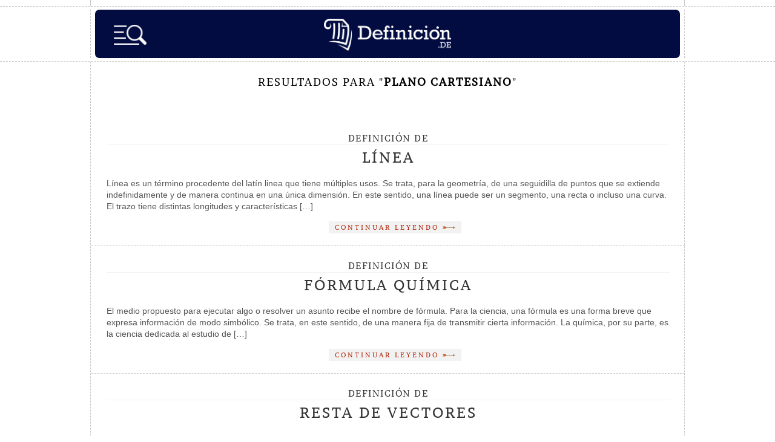

--- FILE ---
content_type: text/html; charset=UTF-8
request_url: https://definicion.de/page/2/?s=plano+cartesiano
body_size: 5197
content:
<!DOCTYPE html>
<html lang="es">
<head>
	<meta charset="UTF-8" />
    <title> plano cartesiano  Resultados de la búsqueda    | Página 2 - Definición.de</title>
<meta name="robots" content="noindex,follow">	
        	<link rel="profile" href="https://gmpg.org/xfn/11" />
	<link rel="shortcut icon" type="image/x-icon" href="https://definicion.de/wp-content/themes/definicion/images/favicon.ico">
    <link rel="apple-touch-icon" sizes="180x180" href="/favicon/apple-touch-icon.png">
    <link rel="icon" type="image/png" sizes="32x32" href="/favicon/favicon-32x32.png">
    <link rel="icon" type="image/png" sizes="16x16" href="/favicon/favicon-16x16.png">
    <link rel="mask-icon" href="/favicon/safari-pinned-tab.svg" color="#030C40">
    <meta name="msapplication-TileColor" content="#030C40">
    <meta name="theme-color" content="#030C40">

    <link rel="preconnect dns-prefetch" href="https://www.googletagmanager.com">
        <link rel="preconnect dns-prefetch" href="https://securepubads.g.doubleclick.net">
    <link rel="preconnect dns-prefetch" href="https://c.amazon-adsystem.com">
        <link rel="preload" href="https://definicion.de/wp-content/themes/definicion/Brawler.woff2" as="font" type="font/woff2" crossorigin="anonymous">
    <link rel="preload" href="https://definicion.de/wp-content/themes/definicion/stylenew49.css" as="style">
	<link rel="stylesheet" href="https://definicion.de/wp-content/themes/definicion/stylenew49.css" />
	<link rel="pingback" href="https://definicion.de/xmlrpc.php" />	
	<link rel="alternate" type="application/rss+xml" title="RSS 2.0" href="https://definicion.de/feed/" />
	            <meta property="fb:admins" content="804467439" />
<meta name="viewport" content="width=device-width, initial-scale=1">

<script async src="https://securepubads.g.doubleclick.net/tag/js/gpt.js"></script><script src="https://definicion.de/header-js-6.js"></script>

<!-- Google tag (gtag.js) -->
<script async src="https://www.googletagmanager.com/gtag/js?id=G-QQHJ53TZ9Q"></script>
<script>
  window.dataLayer = window.dataLayer || [];
  function gtag(){dataLayer.push(arguments);}
  gtag('js', new Date());

  gtag('config', 'G-QQHJ53TZ9Q');
</script>

   
      


</head>

<body>
	<div class="dashed-bottom" id="upheaderdash">
		<div class="container dashed-left-right">
			<div id="top"></div>
		</div>
	</div>
    
	<div class="dashed-bottom" id="stickyheader">
		<div class="container dashed-left-right">
			<header id="header">
                
                                    <span id="logo" class="left"><a title="Definición.de" href="https://definicion.de"><img width="210" height="53" alt="Definición.de" id="logo-head" src="https://definicion.de/logo.png" srcset="https://definicion.de/logo.png 220w, https://definicion.de/logo-retina.png 438w" sizes="(min-width: 1366px) 220px, (min-width: 1536px) 438px, 100vw" /></a></span>

                <img alt="Buscar" onclick="openSearch()" src="https://definicion.de/lupa-hamburger-nueva.png" id="imagen-lupa" />				<div class="clear">&nbsp;</div>
				
				
			</header>
            
		</div>
		<!--/container-->
	</div>
	<!--/dashed-bottom-->
    
                    
                                                
<style type="text/css">
.searchwp-live-search-results {
	box-sizing:border-box;
	-moz-box-sizing:border-box;
	background:#1c1c1c;
	-webkit-box-shadow:0 0 2px 0 rgba(30,30,30,0.4);
	box-shadow:0 0 2px 0 rgba(30,30,30,0.4);
	border-radius:3px;
	width:315px;
	min-height:175px;
	max-height:300px;
}
.searchwp-live-search-result p {
	font-size:1em;
	padding:1em;
	margin:0;
	border-bottom:1px solid #333;
}

.searchwp-live-search-result:last-of-type p {
	border-bottom:0;
}

.searchwp-live-search-result a {
	display:block;
	white-space:nowrap;
	/*overflow:hidden;*/
	/*text-overflow:ellipsis;*/
    
    color:#fff;
}

.searchwp-live-search-results {
						opacity:0;
						transition:opacity .25s ease-in-out;
						-moz-transition:opacity .25s ease-in-out;
						-webkit-transition:opacity .25s ease-in-out;
						height:0;
						overflow:hidden;
						z-index:9999;
						position:absolute;
						display:none;
					}

					.searchwp-live-search-results-showing {
						display:block;
						opacity:1;
						height:auto;
						overflow:auto;
					}

					.searchwp-live-search-no-results {
						padding:3em 2em 0;
						text-align:center;
    
                        font-size:1em;
                        color:#fff;
	
                        
					}
                    
                    .spinner {color:#fff !important}
</style>
	
	<div class="dashed-bottom">
		<div class="container dashed-left-right">
		<div id="wrap">
			<section id="content" class="archive">
				<div class="dashed-bottom-box-last" style="border-bottom:none">
					<div id="definiciones-referencias-box" class="box-grey"><h3 class="title">Resultados para "<strong>plano cartesiano</strong>"</h3>
                 </div></div>									<article class="ud-item">
					<div class="ud-item-content box-grey">
						<header>
							<h2 class="title-definicion"><a title="Definición de línea" href="https://definicion.de/linea/">Definición de <strong>línea</strong></strong></a></h2>
						</header>
						<p>Línea es un término procedente del latín linea que tiene múltiples usos. Se trata, para la geometría, de una seguidilla de puntos que se extiende indefinidamente y de manera continua en una única dimensión. En este sentido, una línea puede ser un segmento, una recta o incluso una curva. El trazo tiene distintas longitudes y características [&hellip;]</p>
					</div>
					<a href="https://definicion.de/linea/" class="button">continuar leyendo <span class="icon-arrow-right">&nbsp;</span></a>
				</article>
													<article class="ud-item">
					<div class="ud-item-content box-grey">
						<header>
							<h2 class="title-definicion"><a title="Definición de fórmula química" href="https://definicion.de/formula-quimica/">Definición de <strong>fórmula química</strong></strong></a></h2>
						</header>
						<p>El medio propuesto para ejecutar algo o resolver un asunto recibe el nombre de fórmula. Para la ciencia, una fórmula es una forma breve que expresa información de modo simbólico. Se trata, en este sentido, de una manera fija de transmitir cierta información. La química, por su parte, es la ciencia dedicada al estudio de [&hellip;]</p>
					</div>
					<a href="https://definicion.de/formula-quimica/" class="button">continuar leyendo <span class="icon-arrow-right">&nbsp;</span></a>
				</article>
													<article class="ud-item">
					<div class="ud-item-content box-grey">
						<header>
							<h2 class="title-definicion"><a title="Definición de resta de vectores" href="https://definicion.de/resta-de-vectores/">Definición de <strong>resta de vectores</strong></strong></a></h2>
						</header>
						<p>Vector es una noción que tiene varios usos. Puede tratarse del agente que se encarga de trasladar una cosa de un sitio a otro; de una proyección con intensidad y características que varían; de una magnitud que dispone de un punto de aplicación, un sentido y una dirección; o del organismo capaz de transmitir ciertas [&hellip;]</p>
					</div>
					<a href="https://definicion.de/resta-de-vectores/" class="button">continuar leyendo <span class="icon-arrow-right">&nbsp;</span></a>
				</article>
													<article class="ud-item">
					<div class="ud-item-content box-grey">
						<header>
							<h2 class="title-definicion"><a title="Definición de antiderivada" href="https://definicion.de/antiderivada/">Definición de <strong>antiderivada</strong></strong></a></h2>
						</header>
						<p>Una antiderivada es una función matemática que se obtiene del proceso opuesto a la derivación. Para comprender a qué se refiere la noción, por lo tanto, primero hay que tener en claro qué es una función en el terreno de las matemáticas y en qué consiste la derivación. Función y derivada Una función es una [&hellip;]</p>
					</div>
					<a href="https://definicion.de/antiderivada/" class="button">continuar leyendo <span class="icon-arrow-right">&nbsp;</span></a>
				</article>
													<article class="ud-item">
					<div class="ud-item-content box-grey">
						<header>
							<h2 class="title-definicion"><a title="Definición de función cuadrática" href="https://definicion.de/funcion-cuadratica/">Definición de <strong>función cuadrática</strong></strong></a></h2>
						</header>
						<p>Una función cuadrática es una función matemática que se puede expresar como una ecuación con la siguiente forma: f (x) = ax al cuadrado + bx + c. En este caso, a, b y c son los términos de la ecuación: números reales, con a siempre con valor diferente a 0. Debe tenerse en cuenta [&hellip;]</p>
					</div>
					<a href="https://definicion.de/funcion-cuadratica/" class="button">continuar leyendo <span class="icon-arrow-right">&nbsp;</span></a>
				</article>
													<article class="ud-item">
					<div class="ud-item-content box-grey">
						<header>
							<h2 class="title-definicion"><a title="Definición de función lineal" href="https://definicion.de/funcion-lineal/">Definición de <strong>función lineal</strong></strong></a></h2>
						</header>
						<p>La noción de función tiene diversos usos. En esta ocasión, nos vamos a centrar en la función matemática: la relación que se establece entre dos conjuntos, a través de la cual a cada elemento del primer conjunto se le asigna solo un elemento del segundo conjunto, o ninguno. Con esto en claro, podemos avanzar en [&hellip;]</p>
					</div>
					<a href="https://definicion.de/funcion-lineal/" class="button">continuar leyendo <span class="icon-arrow-right">&nbsp;</span></a>
				</article>
													<article class="ud-item">
					<div class="ud-item-content box-grey">
						<header>
							<h2 class="title-definicion"><a title="Definición de punto cardinal" href="https://definicion.de/punto-cardinal/">Definición de <strong>punto cardinal</strong></strong></a></h2>
						</header>
						<p>El concepto de punto puede entenderse de diversas maneras de acuerdo al contexto. Puede tratarse de un lugar, de una unidad de tanteo, de una marca con forma de círculo o de un signo ortográfico, por citar algunas posibilidades. Cardinal, por su parte, es un adjetivo que puede referirse a aquello que tiene una gran [&hellip;]</p>
					</div>
					<a href="https://definicion.de/punto-cardinal/" class="button">continuar leyendo <span class="icon-arrow-right">&nbsp;</span></a>
				</article>
													<article class="ud-item">
					<div class="ud-item-content box-grey">
						<header>
							<h2 class="title-definicion"><a title="Definición de polígono irregular" href="https://definicion.de/poligono-irregular/">Definición de <strong>polígono irregular</strong></strong></a></h2>
						</header>
						<p>Para poder entender el significado del término polígono irregular se hace necesario que, en primer lugar, procedamos a determinar el origen etimológico de las dos palabras que le dan forma: &#8211; Polígono deriva del griego y es fruto de la suma de dos componentes en dicha lengua: poli, que puede traducirse como «muchos», y gono, [&hellip;]</p>
					</div>
					<a href="https://definicion.de/poligono-irregular/" class="button">continuar leyendo <span class="icon-arrow-right">&nbsp;</span></a>
				</article>
				                
                <div class="clear"></div>
				<div id="pagination">
					<a href="https://definicion.de/?s=plano+cartesiano" >&larr; anterior</a>				</div>	
                
                
                <div class="dashed-bottom-box-last" style="border-bottom:none">
					<div id="definiciones-referencias-box" class="box-grey">
                <br />    
						<h3 class="title">Intenta otra b&uacute;squeda</h3>
                            <span style="font-size:15px;line-height:25px">

<form class="formu" style="background:#fefefe;margin:auto" action="https://definicion.de" method="get" role="search">
				<input type="text" class="buscador abajo" name="s" id="s" value="" required>
				<input type="submit" value="buscar" class="button-orange"/><span class="lupa">&nbsp;</span>
				</form>
                        </span><br /><br />
					</div>
				</div>
                				
				
				
			</section>

			
						
		</div>
		<!--/wrap-->
		</div>
		<!--/container-->
	</div>
	<!--/dashed-bottom-->


	
<div id="myOverlay" class="overlay">
  <span class="closebtn" onclick="closeSearch('search')" title="Cerrar">x</span>
  <div class="overlay-content">
  
    <form action="https://definicion.de" id="overlay-form" method="get" role="search">
      <input type="text" placeholder="Buscar..." name="s" id="s" value="" required />
        <input type="submit" value="" alt="Buscar" id="inputlupaimagen" width="35" height="35" style="background:url(https://definicion.de/lupa-2.png);background-size: contain;border:0;cursor:pointer" />
    </form>
    

        <ul class="temas-menu-hamburga">
  <li id="cs-naturales">
    <input type="checkbox" id="list-item-1">
    <label for="list-item-1" class="first">Ciencias Naturales <i class="arrow down"></i></label>
    <ul>
      <li><a href="https://definicion.de/categoria/anatomia/">Anatomía</a></li>
	<li><a href="https://definicion.de/categoria/astronomia/">Astronomía</a></li>
	<li><a href="https://definicion.de/categoria/biologia/">Biología</a></li>
	<li><a href="https://definicion.de/categoria/fauna/">Fauna</a></li>
	<li><a href="https://definicion.de/categoria/fisica/">Física</a></li>
	<li><a href="https://definicion.de/categoria/flora/">Flora</a></li>
	<li><a href="https://definicion.de/categoria/geologia/">Geología</a></li>
	<li><a href="https://definicion.de/categoria/matematicas/">Matemáticas</a></li>
	<li><a href="https://definicion.de/categoria/quimica/">Química</a></li>
    </ul>
  </li>
  <li id="cs-sociales">
    <input type="checkbox" id="list-item-2">
    <label for="list-item-2">Ciencias Sociales <i class="arrow down"></i></label>
    <ul>
      <li><a href="https://definicion.de/categoria/antropologia/">Antropología</a></li>
	<li><a href="https://definicion.de/categoria/derecho/">Derecho</a></li>
	<li><a href="https://definicion.de/categoria/educacion/">Educación</a></li>
	<li><a href="https://definicion.de/categoria/filosofia/">Filosofía</a></li>
	<li><a href="https://definicion.de/categoria/geografia/">Geografía</a></li>
	<li><a href="https://definicion.de/categoria/historia/">Historia</a></li>
	<li><a href="https://definicion.de/categoria/sociologia/">Sociología</a></li>
    </ul>
  </li>
  <li id="cultura">
    <input type="checkbox" id="list-item-3">
    <label for="list-item-3">Cultura <i class="arrow down"></i></label>
    <ul>
      <li><a href="https://definicion.de/categoria/arquitectura/">Arquitectura</a></li>
	<li><a href="https://definicion.de/categoria/arte/">Arte</a></li>
	<li><a href="https://definicion.de/categoria/diseno/">Diseño</a></li>
	<li><a href="https://definicion.de/categoria/lengua/">Lengua</a></li>
	<li><a href="https://definicion.de/categoria/literatura/">Literatura</a></li>
	<li><a href="https://definicion.de/categoria/mitologia/">Mitología</a></li>
	<li><a href="https://definicion.de/categoria/musica/">Música</a></li>
    </ul>
  </li>
  
  
  <li id="sociedad">
    <input type="checkbox" id="list-item-4">
    <label for="list-item-4">Sociedad <i class="arrow down"></i></label>
    <ul>
      <li><a href="https://definicion.de/categoria/alimentacion/">Alimentación</a></li>
	<li><a href="https://definicion.de/categoria/deporte/">Deporte</a></li>
	<li><a href="https://definicion.de/categoria/ecologia/">Ecología</a></li>
	<li><a href="https://definicion.de/categoria/economia/">Economía</a></li>
	<li><a href="https://definicion.de/categoria/entretenimiento/">Entretenimiento</a></li>
	<li><a href="https://definicion.de/categoria/espiritualidad/">Espiritualidad</a></li>
	<li><a href="https://definicion.de/categoria/laboral/">Laboral</a></li>
	<li><a href="https://definicion.de/categoria/politica/">Política</a></li>
	<li><a href="https://definicion.de/categoria/psicologia/">Psicología</a></li>
	<li><a href="https://definicion.de/categoria/salud/">Salud</a></li>
	<li><a href="https://definicion.de/categoria/tecnologia/">Tecnología</a></li>
	<li><a href="https://definicion.de/categoria/valores/">Valores</a></li>
    </ul>
  </li>
  
  
  
  <li id="az">
    <input type="checkbox" id="list-item-5">
    <label for="list-item-5" class="last">A-Z <i class="arrow down"></i></label>
    <ul>
      <li><a href="https://definicion.de/menu/letra-A/">A</a></li>
		<li><a href="https://definicion.de/menu/letra-B/">B</a></li>
		<li><a href="https://definicion.de/menu/letra-C/">C</a></li>
		<li><a href="https://definicion.de/menu/letra-D/">D</a></li>
		<li><a href="https://definicion.de/menu/letra-E/">E</a></li>
		<li><a href="https://definicion.de/menu/letra-F/">F</a></li>
		<li><a href="https://definicion.de/menu/letra-G/">G</a></li>
		<li><a href="https://definicion.de/menu/letra-H/">H</a></li>
		<li><a href="https://definicion.de/menu/letra-I/">I</a></li>

		<li><a href="https://definicion.de/menu/letra-J/">J</a></li>
		<li><a href="https://definicion.de/menu/letra-K/">K</a></li>
		<li><a href="https://definicion.de/menu/letra-L/">L</a></li>
		<li><a href="https://definicion.de/menu/letra-M/">M</a></li>
		<li><a href="https://definicion.de/menu/letra-N/">N</a></li>

		<li><a href="https://definicion.de/menu/letra-O/">O</a></li>
		<li><a href="https://definicion.de/menu/letra-P/">P</a></li>
		<li><a href="https://definicion.de/menu/letra-Q/">Q</a></li>

		<li><a href="https://definicion.de/menu/letra-R/">R</a></li>
		<li><a href="https://definicion.de/menu/letra-S/">S</a></li>
		<li><a href="https://definicion.de/menu/letra-T/">T</a></li>
		<li><a href="https://definicion.de/menu/letra-U/">U</a></li>
		<li><a href="https://definicion.de/menu/letra-V/">V</a></li>
		<li><a href="https://definicion.de/menu/letra-W/">W</a></li>
		<li><a href="https://definicion.de/menu/letra-X/">X</a></li>
		<li><a href="https://definicion.de/menu/letra-Y/">Y</a></li>
		<li><a href="https://definicion.de/menu/letra-Z/">Z</a></li>
    </ul>
  </li>
</ul>
        
  </div>
</div>

	 
	<div class="dashed-bottom">
		<div class="container dashed-left-right">
			<div id="footer">
				<p>Copyright &copy; 2008-2025 - Definicion.de <br />Queda prohibida la reproducci&oacute;n total o parcial de los contenidos de esta web <br /><a href="https://definicion.de/quienes-somos/">Qui&eacute;nes somos</a> - <a href="https://definicion.de/politica-privacidad/">Privacidad</a> - <a href="https://definicion.de/contactanos/">Contacto</a> -  <a href="#top" class="back-to-top">Arriba &uarr;</a></p>
				<ul>
					<li><img width="50" height="58" loading="lazy" src="https://definicion.de/wp-content/themes/definicion/images/icon-logo.png" alt="Definici&oacute;n.de" title="Definici&oacute;n.de" /></li>
					<li><img width="57" height="57" loading="lazy" src="https://definicion.de/wp-content/themes/definicion/images/icon-copy.png" alt="Copyright &copy; 2008-2025" title="Copyright &copy; 2008-2025" /></li>
					<li><img width="56" height="57" loading="lazy" src="https://definicion.de/wp-content/themes/definicion/images/icon-wp.png" alt="WordPress" title="WordPress" /></li>
				</ul>
			</div>
		</div>
		<!--/container-->
	</div>
	<!--/dashed-bottom-->
	<div class="container dashed-left-right">
		<div id="bottom">&nbsp;</div>
	</div>
	<!--/container-->


 
    <script>var postId = 22697;</script>
    <script defer src="https://definicion.de/footer-js-4.js"></script>

<script defer src="https://static.cloudflareinsights.com/beacon.min.js/vcd15cbe7772f49c399c6a5babf22c1241717689176015" integrity="sha512-ZpsOmlRQV6y907TI0dKBHq9Md29nnaEIPlkf84rnaERnq6zvWvPUqr2ft8M1aS28oN72PdrCzSjY4U6VaAw1EQ==" data-cf-beacon='{"version":"2024.11.0","token":"34e274104cb44a6d9dc010d4495ff2c6","r":1,"server_timing":{"name":{"cfCacheStatus":true,"cfEdge":true,"cfExtPri":true,"cfL4":true,"cfOrigin":true,"cfSpeedBrain":true},"location_startswith":null}}' crossorigin="anonymous"></script>
</body>
</html>

--- FILE ---
content_type: text/css
request_url: https://definicion.de/wp-content/themes/definicion/stylenew49.css
body_size: 9894
content:
/*
Theme Name: Definicion
Author: Beew
Author URI: http://holabeew.com
Version: 1.0
*/

html,body,div,span,object,iframe,h1,h2,h3,h4,h5,h6,p,em,img,strong,b,i,ul,li,form,label,article,aside,footer,header,menu,nav,section{margin:0;padding:0;border:0;outline:0;font-size:100%;vertical-align:baseline;background:transparent}

article,aside,footer,header,menu,nav,section{display:block}
nav ul{list-style:none}
input,select{vertical-align:middle}


    .content-wrapper {
    display: flex;
    flex-direction: column; /* Stack them vertically by default */
}

@media (min-width: 769px) { /* Adjusting for desktop screens */
    .content-wrapper {
        flex-direction: column; /* Keeps the vertical stacking */
    }
    .image-container {
        order: 2; /* Moves the image below the first two paragraphs on desktop */
    }
    .text-block {
        order: 1; /* Keeps the paragraphs on top on desktop */
    }
}

@media (max-width: 768px) { /* Adjusting for mobile screens */
    .content-wrapper {
        flex-direction: column; /* Keeps the vertical stacking */
    }
    .image-container {
        order: 1; /* Image stays on top on mobile */
    }
    .text-block {
        order: 2; /* Paragraphs below the image on mobile */
    }
}

    

/* latin */
@font-face {
  font-family: 'Brawler';
  src: url('https://definicion.de/wp-content/themes/definicion/Brawler.woff2') format('woff2');
  font-style: normal;
  font-weight: 400;
  font-display: optional;
  unicode-range: U+0000-00FF, U+0131, U+0152-0153, U+02BB-02BC, U+02C6, U+02DA, U+02DC, U+2000-206F, U+2074, U+20AC, U+2122, U+2191, U+2193, U+2212, U+2215, U+FEFF, U+FFFD;
}

body{background:#fff;font-family:Helvetica,Georgia,"Times New Roman",serif;font-size:14px;color:#555;line-height:1}

a, #definiciones-relacionadas-box ul li a {color:#0066cc;text-decoration:none}
a:hover{color:#ff5733;}

img#logo-head {
	width: 210px;
	height: auto;
	display: inline-block;
	margin-top: 4.5px;
}

#top{height:10px}
#header{height: 70px;width:966px;border-radius: 7px;margin:auto; margin-top: 5px;margin-bottom: 5px;background:#030C40;position:relative;padding-top:10px;}

#header #logo {margin:0;width: 100%;height: auto;text-align: center;}

#header #logo a{display: inline-block;}
.formu{background:#fefefe;margin:auto;position:relative;width:380px;height:47px;border:1px solid #130000;-webkit-border-radius:3px;-moz-border-radius:3px;border-radius:3px;-moz-box-shadow:0 1px 0 rgba(255,255,255,0.2);-webkit-box-shadow:0 1px 0 rgba(255,255,255,0.2);box-shadow:0 1px 0 rgba(255,255,255,0.2)}
.email-semanal .formu {margin-top:10px}
.buscador{margin:3px 5px 5px 10px;width:199px;height:25px;border:0;background:0;font-family:Helvetica,Georgia;font-size:16px;color:#666}

.button-orange{margin:5px;width:145px;height:38px;padding-left:35px;background:#071c2e;font-family:'Brawler',serif;font-size:15px;text-transform:uppercase;color:#fff;text-align:left;border:1px solid #000;-webkit-border-radius:3px;-moz-border-radius:3px;border-radius:3px;cursor:pointer;font-weight:normal;  transition: all .3s ease;}

.button-orange:hover{color:#fff;background: #06c;}

.email-semanal .button-orange {margin-top: 5px;padding-left: 30px;}

.lupa{position:absolute;background:url(https://definicion.de/lupa-3.png) no-repeat;background-size: contain;width:18px;height:18px;z-index:1;top:17px;right:33px;display:block;filter: brightness(3);}
.formu .lupa {pointer-events:none}
#main-nav,#main-nav-2{margin:22px auto 0 auto;width:938px;height:48px;border:0;}
#main-nav ul,#main-nav-2 ul{display:block;padding:16px 0 10px 25px;overflow:hidden;height:30px}
#main-nav ul li,#main-nav-2 ul li{float:left;display:inline;margin-right:4px;list-style:none}
#main-nav ul li a,#main-nav-2 ul li a{display:block;height:30px;width:30px;line-height:30px;text-align:center;background:#434343;color:#fff;font-family:'Brawler',serif;font-size:18px;text-transform:uppercase;text-shadow:0 1px 1px rgba(0,0,0,0.5);-webkit-border-radius:10000px;-moz-border-radius:10000px;border-radius:10000px;-moz-box-shadow:inset 0 1px 0 rgba(0,0,0,0.2),0 1px 0 rgba(255,255,255,0.1);-webkit-box-shadow:inset 0 1px 0 rgba(0,0,0,0.2),0 1px 0 rgba(255,255,255,0.1);box-shadow:inset 0 1px 0 rgba(0,0,0,0.2),0 1px 0 rgba(255,255,255,0.1)}
#main-nav ul li a:hover,#main-nav ul li.current a{background:#282828}
.main-nav-bottom{margin:0 auto;width:940px;height:10px}
#destacado{width:960px;padding:10px 0;position:relative;margin: auto;}
#destacado-box{margin:0 auto;padding-bottom:10px;overflow:hidden;height:1%;width:940px;}
#destacado-box .ribbon-destacado{position:absolute;display:block;top:8px;right:26px;z-index:1;height:43px;width:23px;background:url(images/bg-ribbon-destacado.png) no-repeat}
#destacado-box .image-destacado{display:block;width:228px;height:166px;margin:0 0 0 12px}
#destacado-box .image-destacado span{position:relative;display:block;width:228px;height:166px}
#destacado-box .marco{position:absolute;z-index:2}
#destacado-box .image-thumb{position:absolute;display:block;top:12px;left:12px;z-index:1}
#destacado-box #definicion{position:relative;margin:12px 12px 0 0;width:675px;overflow:hidden}
#destacado-box #definicion .space-bottom{position:absolute;top:41px;left:310px}
#destacado-box #definicion .icon-medal{position:absolute;top:34px;left:327px}
#destacado-box #definicion .title{margin-bottom:15px;padding:10px 0 15px 0;text-align:center;border-bottom:1px solid #d8d3bb;-moz-box-shadow:0 1px 0 rgba(255,255,255,0.5);-webkit-box-shadow:0 1px 0 rgba(255,255,255,0.5);box-shadow:0 1px 0 rgba(255,255,255,0.5)}
#destacado-box #definicion .title a{color:#333}
#destacado-box #definicion p{font-size:18px;line-height:180%;margin-bottom:20px;color: #555;}
#destacado-box #definicion .button{float:right}
#destacado-box #definicion .icon-arrow-right{padding-right:10px;height:20px;background-position:10px 8px}
#ultimas-definiciones{width:960px;height:1%;overflow:hidden}
#ultimas-definiciones .ud-item{width:319px;position:relative;top:1px;left:1px;float:left;border-bottom:1px dashed #c7c6c4;border-right:1px dashed #c7c6c4}
#ultimas-definiciones .ud-item-content{position:relative;margin:10px;padding:15px;height:250px}
#ultimas-definiciones .ud-item-content header .ribbon-grey{position:absolute;top:4px;left:-2px}
#ultimas-definiciones .ud-item-content p{line-height:140%;margin-bottom:30px;font-size:17px}
#ultimas-definiciones .button{position:absolute;margin-top:-40px;margin-left:76px}
#ultimas-definiciones .ud-item-content .icon-arrow-right{padding-right:10px;height:20px;background-position:10px 8px}
#wrap{padding-bottom:0}
#content{width:100%;border-bottom:1px dashed #c7c6c4;margin-bottom:10px}
#definicion-post-box{position:relative;padding: 0px 15px 15px 15px;}
#definicion-post-box .title-definicion a,#definicion-post-box .title-definicion{font-size:20px}
#definicion-post-box p{line-height:180%;font-size:19px;width:80%;margin:auto;margin-bottom:22px;}

#definicion-post-box ul, #definicion-post-box ol{line-height: 180%;font-size: 19px;width: 80%;margin: auto;margin-bottom: auto;margin-bottom: 40px;padding-left: 80px;}
#definicion-post-box ul .title, #definicion-post-box ol .title{font-size:11px;color:#acacac;padding-left:15px;width:112px;background:0}
#definicion-post-box ul li .icon-compartir{margin-left:10px}

#definicion-post-box ul li, #definicion-post-box ol li{margin-bottom:15px}
#definicion-post-box .ribbon-grey{position:absolute;top:4px;left:-2px;padding-top:2px;height:16px}
#definicion-post-box .icon-arrow-right-grey{padding-right:15px;height:18px;background-position:7px 6px}
#definicion-post-box .publicidad{width:100%;margin-bottom:25px}
#definiciones-relacionadas-box, #definiciones-referencias-box{padding:15px 10px}

#definiciones-referencias-box {width: 80%;  margin: auto;}

#definiciones-relacionadas-box{text-align:center}
#definiciones-relacionadas-box .title, #definiciones-referencias-box .title{text-align:center;font-size:18px;margin-bottom:25px;color:#000}
#definiciones-relacionadas-box ul{overflow:hidden;height:100%;column-count: 2; column-gap: 100px; margin-top: 8px;display: inline-block;}
#definiciones-relacionadas-box ul li{color:#000;margin:0 0 25px 20px;list-style:square;list-style-position: inside;text-align: left;text-transform:capitalize}
#definiciones-relacionadas-box ul li a{text-decoration:underline;margin-left:5px;font-size:17px}
#definiciones-relacionadas-box ul li a:hover {
    color:#ff5733;
}

.boton-indice-resumen {
	display: inline-block;
	border-radius: 6px;
	padding: 5px 20px;
	background: none;
	border: 1px solid #999;
	cursor: pointer;
	margin: auto;
	margin-top: 20px;
	font-size: 17px;
      transition: all 0.3s ease;
}

.boton-indice-resumen:hover {
  background: #E6CC78;
}

#indice-content {
	width: 80%;
	margin: auto;
}

.img-autor {width: 80px;height: auto;border-radius: 10px;float: left;margin-right: 15px;}

#sidebar{float:left;width:320px;overflow:visible;height:250vh}
.dashed-bottom-box .publicidad{width:300px}
.dashed-bottom-box .widget-fb{background:url(_temp/widget-fb-temp.png) no-repeat;width:310px;height:260px;margin-left:-5px}
#ultimas-definiciones-sidebar,#temas-definicion{float:left;width:110px;padding:10px;margin-right:10px}
#ultimas-definiciones-sidebar header,#temas-definicion header{background:url(images/icon-document.png) no-repeat center bottom;margin-bottom:20px}
#ultimas-definiciones-sidebar header .title,#temas-definicion header .title{font-size:11px;text-align:center;padding-bottom:30px}
#ultimas-definiciones-sidebar ul li,#temas-definicion ul li{position:relative;list-style:none;text-align:center;padding:15px 10px;border-bottom:1px solid #d1d1d1;-moz-box-shadow:0 1px 0 rgba(255,255,255,0.5);-webkit-box-shadow:0 1px 0 rgba(255,255,255,0.5);box-shadow:0 1px 0 rgba(255,255,255,0.5)}
#ultimas-definiciones-sidebar ul li:last-child,#temas-definicion ul li:last-child{border-bottom:0;-moz-box-shadow:none;-webkit-box-shadow:none;box-shadow:none;margin-bottom:28px}
#temas-definicion ul li:last-child{margin-bottom:0}
#ultimas-definiciones-sidebar ul li h2 a,#temas-definicion ul li h2 a{display:block;margin-bottom:5px;text-transform:uppercase;font-size:10px;text-shadow:0 1px 0 rgba(255,255,255,0.5);letter-spacing:1px;color:#333;font-style:normal;font-family:'Brawler',serif;font-weight:normal}
#ultimas-definiciones-sidebar ul li h2 a strong,#temas-definicion ul li h2 a strong{font-family:Helvetica,Georgia,serif;display:block;font-style:italic;color:#555;font-weight:normal;text-transform:lowercase;font-size:14px}
#temas-definicion ul li h2 a strong{text-transform:none}
#footer{padding:10px 15px;overflow:hidden;height:1%;clear:both;}
#footer ul{float:right}
#footer ul li{display:inline;list-style:none;padding:5px}
#footer ul li:last-child{padding:0 5px 0 0}
#footer p{float:left;font-size:15px;font-style:italic;line-height:140%;color:#595959;padding:10px}
#footer a{font-style:normal;border-bottom:1px solid #d1d1d1;-moz-box-shadow:0 1px 0 rgba(255,255,255,0.7);-webkit-box-shadow:0 1px 0 rgba(255,255,255,0.7);box-shadow:0 1px 0 rgba(255,255,255,0.7);color:#000}
#footer a:hover {color:#555}
.left{float:left;display:inline}
.right{float:right;display:inline}
.clear{clear:both;display:block;overflow:hidden;visibility:hidden;width:0;height:0}
.container{width: 980px;margin: 0 auto;}
.dashed-left-right{border-left:1px dashed #c7c6c4;border-right:1px dashed #c7c6c4}
.dashed-bottom{border-bottom:1px dashed #c7c6c4}
.icon-medal{display:inline-block;background-image:url(images/icon-medal.png);background-repeat:no-repeat;width:20px;height:15px}
.icon-carpeta{display:inline-block;background-image:url(images/icon-carpeta.png);background-repeat:no-repeat;width:20px;height:15px}
.icon-iniciales{display:inline-block;background-image:url(images/icon-iniciales.png);background-repeat:no-repeat;width:13px;height:12px}
.icon-compartir{display:inline-block;background-image:url(images/icon-compartir.png);background-repeat:no-repeat;width:15px;height:15px}
.icon-arrow-down{display:inline-block;background-image:url(images/icon-arrow-down.png);background-repeat:no-repeat;width:11px;height:7px}
.icon-arrow-right{display:inline-block;background-image:url(images/icon-arrow-right.png);background-repeat:no-repeat;width:21px;height:6px;vertical-align:middle}
.icon-arrow-right-grey{display:inline-block;background-image:url(images/icon-arrow-right-grey.png);background-repeat:no-repeat;width:21px;height:6px;vertical-align:middle}
.space-bottom{background:url(images/bg-space-bottom.png) no-repeat;height:2px;width:45px}
.button{display:inline-block;line-height:20px;padding:0 10px;font-family:'Brawler',serif;font-size:11px;text-transform:uppercase;color:#AD1D00;letter-spacing:3px;text-shadow:0 1px 0 rgba(255,255,255,0.5);background-color:rgba(0,0,0,0.05)}
.ribbon-grey{position:relative;padding:1px 7px 0 10px;height:17px;box-shadow:0 1px 0 rgba(0,0,0,0.1);background-color:#d7d7d7;display:block;color:#acacac;font-style:italic;font-size:13px;text-shadow:0 1px 0 rgba(255,255,255,0.3);text-transform:lowercase}
.ribbon-grey .ribbon-right{position:absolute;top:0;right:-11px;width:11px;height:19px;background-image:url(images/bg-ribbon-time.png);background-repeat:no-repeat;background-position:right}
.title{font-family:'Brawler',serif;text-transform:uppercase;font-weight:normal;font-size:16px;text-shadow:0 1px 0 rgba(255,255,255,0.5);letter-spacing:2px;color:#333}
.title-definicion,#definicion-post-box h1{text-align:center;line-height:120%}
h1,h2,h3,h4,h5,h6 {color:#000}
.title-definicion a,.title-definicion,#definicion-post-box h1{font-family:'Brawler',serif;font-size:12px;font-weight:normal;text-transform:uppercase;letter-spacing:.10em;text-shadow:0 1px 0 rgba(255,255,255,0.9);display:block}
.title-definicion a strong,.title-definicion strong, #definicion-post-box h1{letter-spacing:3px;margin:5px auto 40px auto;padding:5px 0 0 0;display:block;font-weight:normal;font-size:42px;border-top:1px solid rgba(255,255,255,0.6);-moz-box-shadow:0 -1px 0 rgba(0,0,0,0.05);-webkit-box-shadow:0 -1px 0 rgba(0,0,0,0.05);box-shadow:0 -1px 0 rgba(0,0,0,0.05)}
.title-definicion a strong {font-size: 20px;margin-bottom: 20px; line-height:120%}
.box-grey{background-color:#fff}
.box-degrade{display:inline-block;list-style:none;padding:10px 0 0 15px;width:212px;height:25px;margin:0 0 5px 5px;background:url(images/bg-navegar-por-li.png) repeat-x;border:1px solid #1b1b1b;-moz-box-shadow:0 1px 0 rgba(0,0,0,0.2),inset 0 1px 0 rgba(255,255,255,0.2);-webkit-box-shadow:0 1px 0 rgba(0,0,0,0.2),inset 0 1px 0 rgba(255,255,255,0.2);box-shadow:0 1px 0 rgba(0,0,0,0.2),inset 0 1px 0 rgba(255,255,255,0.2);-webkit-border-radius:3px;-moz-border-radius:3px;border-radius:3px;font-family:'Brawler',serif;font-size:13px;text-transform:uppercase;color:#fff;text-shadow:0 1px 1px rgba(0,0,0,0.5)}
.dashed-bottom-box{padding:10px;border-bottom:1px dashed #c7c6c4;overflow:visible}
.dashed-bottom-box-last{padding:10px;border-bottom:0;overflow:hidden;border-bottom: 1px dashed #c7c6c4;}
.email-semanal {border-bottom:none !important;transition: padding-bottom 0.3s;}
.image-destacado{display:block;width:228px;height:166px;margin:10px 0 0 12px}
.image-destacado span{position:relative;display:block;width:228px;height:166px}
.image-destacado .marco{position:absolute;z-index:2}
.image-destacado .image-temp{position:absolute;display:block;top:12px;left:12px;z-index:1}
.archive .ud-item{width:100%;position:relative;top:1px;left:1px;float:left;border-bottom:1px dashed #c7c6c4}
.archive .ud-item-content{position:relative;margin:10px;padding:15px;height:190px}
.archive .ud-item-content header .ribbon-grey{position:absolute;top:4px;left:-2px}
.archive .ud-item-content p{line-height:140%;margin-bottom:30px}
.archive .button{position:absolute;margin-top:-40px;margin-left:392px}
.archive .ud-item-content .icon-arrow-right{padding-right:10px;height:20px;background-position:10px 8px}
#pagination,.index-op{clear:both;display:block;margin:20px 0;text-align:center;padding:10px 0}
.single #pagination{border-top:1px dashed #c7c6c4;padding-top:30px;margin-top:0}

#pagination a,.index-op span{ background: #071c2e;letter-spacing: 1px;padding: 10px 30px;transition: all .3s ease; margin:0 15px;font-family:'Brawler',serif;font-size:20px;color:#fff;text-align:center;border:1px solid #852f00;-webkit-border-radius:8px;-moz-border-radius:8px;border-radius:8px;cursor:pointer;display:inline-block}
.index-op span:hover{background: #06c;}
#pagination a.highlight2:hover {background:#071c2e}
#pagination a:active{background: #06c;}
.index-op{margin:0}
img.centered{display:block;margin-left:auto;margin-right:auto}
img.alignright{padding:4px;margin:0 0 2px 7px;display:inline}
img.alignleft{padding:4px;margin:0 7px 2px 0;display:inline}
.alignright{float:right}
.alignleft{float:left}
.post-entry img{padding:4px;margin:0 0 2px 7px;display:inline;float:right;font-size:16px;transition: opacity .3s ease-in;}
.post-entry img:hover{opacity:0.8}
.post-entry img.textimage {padding:0;margin:0;float:none}
.post-entry {font-size:16px;line-height:32px;display: inline-block; max-width:100%}

.search-bar {
  height: 54px;
  width: 60%;
  border-radius: 10px;
  display: flex;
  align-items: center;
  padding: 0 0 0 20px;
  position: relative;
  background: #fff;
  border: 1px solid;
  margin:auto;
    box-shadow: 0 1px 3px rgba(0,0,0,0.12), 0 1px 4px rgba(0,0,0,0.24);
}

.search-bar .input {
  border: none;
  height: 25px;
  width: 80%;
  color: #1b1b1b;
  font-size: 20px;
  outline: none;
}

.search-bar .input:not(:placeholder-shown) + .label {
  font-size: 12px;
  top: 3px;
}

.search-bar .input:focus ~ .label {
  font-size: 12px;
  top: 3px;
  transition: all 0.5s ease;
}

.search-bar .label {
  color: #aaaaaa;
  position: absolute;
  top: 13px;
  pointer-events: none;
  transition: all 0.5s ease;
  font-size:24px
}

.search-bar .search-btn {
  height: 40px;
  min-width: 40px;
  display: flex;
  align-items: center;
  justify-content: center;
  cursor: pointer;
  right: 12px;
  position: absolute;
  transition: all 1s ease;
}

.search-bar .icon {
  display: inline-flex;
}

.search-bar .icon-18 {
  width: 18px;
  height: 18px;
}

.search-bar .highlight {
  width: 0px;
  height: 1px;
  background: #DFC263;
  position: absolute;
  bottom: 8px;
  transition: all 1s ease;
}

.search-bar .input:focus ~ .highlight {
  width: 150px;
  transition: all 1s ease;
}
.containersearch {
    padding: 50px 0 50px 0 !important;
}

.search-bar .lupa-home {
    position: absolute;
background: url(https://definicion.de/lupa-3.png) no-repeat;
  background-size: auto;
background-size: contain;
width: 38px;
height: 38px;
z-index: 1;
display: block;
border:0;
cursor: pointer;
}

.highlight {
    display: inline;
    width: 100%;
    background: linear-gradient(to right, rgba(255, 255, 255, 0) 50%, #ffff0091 50%);
    background-size: 200%;
    background-position: 0 0;
    transition: background-position 2.5s ease-in-out;
}

#pagination a.highlight2 {
    background: linear-gradient(to right, #071c2e 50%, #0066cc 50%);
    background-size: 200%;
    background-position: 0 0;
    transition: background-position 2.5s ease-in-out;
      }


@keyframes slideBg {
    from {
        background-position: 0 0;
    }
    to {
        background-position: -100% 0;
    }
}



@media screen and (max-width: 768px) {
    .search-bar {
    width: 80%;
    }
    
    .too-long {
	font-size: 24px !important;
    }
    
    .search-bar .label {
    top: 17px;
    font-size: 18px;
}

#div-gpt-ad-1617904073287-0 {
    min-height:250px;
}
    
}

.archive .title-definicion a {
  color: #333;
}

blockquote {
	display: block;
	border-width: 2px 0;
	border-style: solid;
	border-color: #eee;
	padding: 1.5em 0 0.5em;
	margin: 1.5em 0;
	position: relative;
    font-style: italic;
    background-color: #fafafa;
}
blockquote::before {
	content: '\201C';
	position: absolute;
	top: -0.1em;
	left: 50%;
	transform: translate(-50%, -50%);
	width: 3rem;
	height: 2rem;
	/*font: 6em/1.08em Georgia,"Times New Roman",serif;*/
    font: 8em/1.00em Georgia,"Times New Roman",serif;    
	color: #030C40;
	text-align: center;
}

blockquote img {
	max-width: 250px;
	height: auto;
	border-radius: 7px;
	padding: 0 !important;
	margin: 10px 0 20px 20px !important;
}

blockquote p:last-child {
	font-style: normal;
}

div .wp-caption {width:100% !important;line-height:0;padding-top: 5px;margin-top:25px;text-align:center;}

div .wp-caption img {max-width:100% !important;padding:0;margin:0;float:none;height:auto;border-radius:7px}
.post-entry .wp-caption:first-of-type img {max-width: 80% !important;}
.post-entry .wp-caption:first-of-type {margin-top:5px}


div .wp-caption .wp-caption-text {font-size:15px !important;max-width:100%;padding:5px;color:#666;text-align: center;}

.post-entry h2, .post-entry h3, .post-entry h5 {font-family: 'Brawler',serif;font-weight: normal;text-transform: uppercase;letter-spacing: 1px;width:80%;margin:auto;margin-bottom: 30px;margin-top: 45px;line-height:140%}

.post-entry h2 {font-size: 30px;}
.post-entry h3 {font-size: 26px;}
.post-entry h5 {font-size: 24px;}

.sticky {position: -webkit-sticky;position: sticky;top: 20px;}

#adtext {clear: both;float:left;margin: 0 10px 0 0;}

.adsfstp {float:none;clear:both;text-align:center;margin: 30px -25px 30px -25px;}
.adslot_1 { width: 336px; height: 280px; background:transparent}
.adslot_mob { display:none; }


#definicion-post-box .publicidad {margin-left:100px}


.temas-articulo {
	display: block;
	width: 100%;
    margin:auto;
    margin-top:25px;
	position: relative;
	border-top: 1px dashed #c7c6c4;
	border-bottom: 1px dashed #c7c6c4;
	padding:15px 0 0 0;
}
.temas-articulo img {
	width: 22px;
	float: left;
	margin: 0;
    margin-right: 8px;
    padding: 0;
	padding-top: 3px;
}

.temas-articulo h3, .temas-articulo .titulo-temas {
	font-size: 26px;
    margin-top:10px;
    color:#000;
}

.temas-articulo h3 {
	font-family: 'Brawler',serif;
	letter-spacing: 1px;
      text-transform: uppercase;
}

.temas-articulo .titulo-temas {
    
    font-family: Helvetica,serif;
	letter-spacing: 1px;
    text-transform:none;
    font-size: 22px;
    display:inline-block;
    text-align: center;    
    width:100%;
    font-weight: normal;
}

#listado-resumen {
    border-top:0;
    padding-top: 0;
}
#listado-resumen ul li {
    list-style:disc !important;
}

@media only screen and (max-width : 768px) {
    
    #header {	border-radius: 0;    margin-top:0;}
    
    .post-entry .wp-caption:first-of-type p.wp-caption-text {display: none;}
    
    #listado-resumen .titulo-temas {font-size: 22px;}
    
    #footer ul {
	float: none;
    padding: 0 0 5px 5px;
}

#indice-content {
	width: 100%;
	margin: auto;
}

img#logo-head {
	width: 170px;
	height: auto;
	margin-top: 4px;
}

.boton-indice-resumen {
    padding: 5px 17px;
}

    #definiciones-referencias-box {width:unset}
    
    .temas-articulo .titulo-temas {
	letter-spacing: 0.4px;
	font-size: 19px;
	text-align: left;
}

#links-show {
	justify-content: space-between;
}

}

.tres-columnas{
    column-count:3;
}

.tres-columnas a {
line-height: 27px;
font-size: 17px;
margin-bottom:50px;
display:table;
}

.temas-articulo.relacionados {
	background: #fdf9f9;
	padding: 15px;
}

.temas-articulo.relacionados a {
	font-weight:bold;
}

.temas-articulo.relacionados.siguecon {
	text-align:center;
}


.post-entry ul li ul {
	margin-top: 20px !important;
	padding-left: 0 !important;
}


ul.indice-temas-articulo {
	float: none !important;
	width: 100% !important;
	background: none !important;
    text-align: left !important;
    padding-left: 0 !important;
margin-top: 20px !important;
margin-bottom: 0px !important;
}
.indice-temas-articulo li {
	display: list-item !important;
	list-style: circle !important;
    margin-left: 20px;

}
.indice-temas-articulo li h2, .indice-temas-articulo li .tema-indice, .indice-temas-articulo li {
	font-size: 18px;
	font-weight: normal;
}

.indice-temas-articulo li.subtema {
    margin-left:40px;
}
#ultimas-definiciones header a {
	color: #333;
}

.blocky {display:block}

.indice-temas-articulo li strong {
	font-weight: normal;
}

a.link-autor {
	color: #555;
    text-decoration: underline;
}
a.link-autor:hover {
	color: #000;
}

.inarticle-sticky {position: -webkit-sticky;position:sticky;top:120px;}
.sticky-left-box {flex-shrink:1}
.sticky-right-box {height: auto;padding-bottom: 30px;flex-shrink: 0;padding-left: 45px;max-width:350px}

.sticky-left-box p {  width: 100% !important;}

.sticky-main {width: 80%;display: flex;margin: auto;}
    ul .sticky-main {
  width: 100%;
}
.post-entry .sticky-left-box h2,.post-entry .sticky-left-box h3 {	width: 100%;}
.post-entry .sticky-left-box h2:first-child,.post-entry .sticky-left-box h3:first-child {margin-top: 10px;}



#leer-articulo {padding-right: 10px;margin: 0;padding-top: 12px;position: relative;	color: #000;z-index:3;letter-spacing:1px;width:30%;top: -8px;}

        
        .sticky-escuchar{position:-webkit-sticky !important; position:fixed !important; bottom:0 !important;left:0 !important;top: auto!important;z-index: 9999999999 !important;}
        
        #amazon-polly-audio-table {
	display:table;
	width:100%;
	border: 0 !important;
}
#amazon-polly-audio-table tbody {
	border: 0 !important;
}
#amazon-polly-audio-table tr {
	border: 0 !important;
}
#amazon-polly-logo-tab {
width: 60px;
display:table-cell;
vertical-align: top;
padding-bottom: 50px;
}
#amazon-polly-logo {
height: 50px;
width: 50px;
}
#amazon-polly-audio-tab {
width: auto;
display:table-cell;
border: 0;
}
#amazon-ai-player-label {
font-size: 80%;
font-family: "Arial", Helvetica, sans-serif;
}
#amazon-polly-by-tab {
font-size: .6em;
text-align: right;
}
#amazon-polly-subscribe-tab {
text-align: right;
}
#amazon-polly-trans-src {
	font-weight: bold;
}
.amazon-polly-trans-label  {
	display:inline;
	font-size: .6em;
}
.amazon-polly-trans-label a {
    text-decoration: none;
}

.amazon-polly-transcript-area {
    height: 6em;
    width: 100%;
}
.amazon-ai-flag {
  display: inline-block;
  width: 35px;
  height: 15px;
  margin: 0px 0px 0px 0px;
}
.amazon-ai-flag-image {
	max-height: 100%;
}

.sticky-left-box ul, .sticky-left-box ol {width:90% !important;padding-left:0 !important}

#texto-reproductor {float:right;text-decoration:underline}
#texto-reproductor:hover {
	color: #555;
}

.amazon-ai-player {width:100px;height:32px;clear:both;float:right}
#leer-articulo.sticky-escuchar .amazon-ai-player {width: 100%;float: none;}


@media only screen and (max-width : 768px) {

#sidebar{height:auto}

#texto-reproductor {float:none}
.amazon-ai-player {width:100%;height:32px;float:none}

.inarticle-sticky {position: relative;top:0;margin-left:0;margin-bottom:15px}
.sticky-left-box {float:none;width:100%;order:2}
.sticky-right-box {float:none;width:100%;height:auto;order:1;padding-bottom:0;padding-left:0;}
.sticky-main{ display: flex; flex-direction: column;margin:0;width:100% }
.sticky-left-box p {width: 95% !important;margin-right: 0;}
.post-entry .sticky-left-box h2,.post-entry .sticky-left-box h3 {	width: 95%;margin-right:0;margin-left:0;  padding: 0 5px 0 5px;}
.post-entry .sticky-left-box h2:first-child,.post-entry .sticky-left-box h3:first-child {margin-top: 40px;}
#definicion-post-box .title-definicion a,#definicion-post-box .title-definicion {font-size:18px}

  

div .wp-caption {padding:0; margin-top:25px}

.title-definicion a strong,.title-definicion strong, #definicion-post-box h1{margin:5px auto 20px auto;}

.post-entry .wp-caption:first-of-type  {margin-bottom:35px;margin-top:18px}

#upheaderdash {border:0}
.post-entry {padding:0;width:100%}
.dashed-left-right {border:0}


#definiciones-relacionadas-box .title, #definiciones-referencias-box .title{background:none;line-height:150%}

#wrap { max-width:100%;float:none;margin:0;padding:0;
  display:block;
  width:auto;
  clear:both;
  }
        #content, #header, .container, #footer {max-width:100%;padding:0; margin: 0;}
        
        #destacado, #ultimas-definiciones {max-width:99%;margin:auto}
        #destacado-box {max-width:98%;}
        #destacado-box #definicion {max-width:95%;width: 95% !important;}
        
        #ultimas-definiciones .ud-item {width:960px}
        #ultimas-definiciones .ud-item{max-width:99%;border-left: 1px dashed #c7c6c4;}
        #ultimas-definiciones .button { position: relative;margin:0;}
                    
        #ultimas-definiciones .ud-item-content {height: auto;}
                
        
        .icon-arrow-right, #destacado-box .image-destacado, #destacado-box .image-destacado span, #destacado-box .ribbon-destacado, #destacado-box .ribbon-destacado span, #destacado-box .marco, #destacado-box .image-thumb {display:none}
        
        

        #header #logo {text-align: left;position:relative;margin:0;top: 10px;left: 15px;}
        
        .post-entry img {max-width:50% !important;height:auto}
        #definicion-post-box .publicidad, #adtext {position:relative;margin-left:0;left:0}
        #definicion-post-box .publicidad, #adtext {text-align:left}
        .dashed-bottom-box, .container {padding:0px;margin:0}
        #navegar-por, .ribbon-grey, .main-nav-bottom, #top {height:0}
        .container {width:100%;margin:0;padding:0}
        #adtext { margin-left:2px;margin-bottom:15px;float:none}
        
        .formu { max-width:28%; height:30px; padding:0; top:15px }
        .buscador { max-width:60%; height:30px; margin:0; padding: 0 }
        .buscador .abajo { max-width:50%;}
        
        .lupa { display:none }
       
        

.definicion-respons { width: 320px; height: 50px; }

.adsfstp {margin:0;margin-bottom:15px;max-width: 336px;}
.adslot_1 { width: 300px; height: 250px; }
.adslot_mob { width: 320px; height: 100px; margin-bottom:20px;display:block;background:transparent }

#definicion-post-box{position:relative;padding: 20px 15px 15px 15px;}
#destacado-box #definicion p {padding-left:15px}
#destacado-box {margin-top: 0;margin-bottom: 20px;}
#destacado-box #definicion .title a {padding-left:15px}

#definicion-post-box p {
				line-height: 175%;
                margin:0;
				margin-bottom: 15px;
                font-size:18px;
                padding: 0 5px 0 5px;
                width:95%
				}
                
                #definicion-post-box ul, #definicion-post-box ol {width:95%;font-size:18px;padding-left:20px}
                
                .post-entry h2,.post-entry h3,.post-entry h5 {font-size:24px;width: 95%;padding: 0 5px 0 0;}
                .post-entry h3 {font-size:22px;}
                .post-entry h5 {font-size:20px;}
                

.formu{max-width:100%;width:99.5%;top:-10px;z-index:1}
.right {float:left}
.buscador {padding-left:10px;max-width: 50%;width:50%;}
.abajo { max-width:50%;width:50%}
.button-orange { float:right;width:100px; margin:auto; font-size:15px;height:30px; padding-left:5px;text-align: center; }
.email-semanal .button-orange {margin-top: 0;padding-left: 5px;}


.archive .button {margin-left:30px}
#definicion-post-box ul .title {display:none}


.temas-articulo {width:100%}

#definiciones-relacionadas-box{text-align:left}
#definiciones-relacionadas-box ul{column-count: 2;column-gap:20px;margin-top: 8px;display: block;}
#definiciones-relacionadas-box ul li{float:none;color:#000;width:95%;margin:0 0 25px 20px;list-style:square;line-height: 150%;}

#pagination a {padding: 10px 20px; font-size: 18px;}


#headera{height:64px}
#stickyheader{position:sticky;top:0;z-index:999}

.buscador{width:65%;max-width:65%}

.title-definicion a {font-size: 18px;}
.title-definicion a strong, .title-definicion strong,#definicion-post-box h1 {font-size:20px}
#definicion-post-box .title-definicion a strong,#definicion-post-box .title-definicion strong,#definicion-post-box h1 {font-size:30px}
#ultimas-definiciones .ud-item-content p {line-height: 140%;margin-bottom: 0;font-size: 16px;}
#ultimas-definiciones .button {margin-right: 10px;margin-bottom: 20px;float: right;}

}

.archive .ud-item-content {height:auto}


   
    
#myOverlay,.overlay {transition: all .2s linear!important;-webkit-transition: all .2s linear!important;-moz-transition: all .2s linear!important;transition: visibility 0s, opacity 0.2s linear;}
    
#stickyheader{position:sticky;top:0;z-index:999;  transition: all 0.3s ease;}
    
#main-nav,#main-nav-2 {border: 1px dashed #c7c6c4;border-top:0;border-bottom:0;padding-top:10px;margin: 0 auto 0 auto;width:980px}
    
#main-nav ul,#main-nav-2 ul {display: flex;justify-content: center;padding:0}

#imagen-lupa{margin: 0;position: absolute;top: 0px;left: 30px;top: 25px;width: 55px;cursor:pointer}


.overlay {color:black;height: 100%;width: 100%;visibility: hidden;opacity: 0;transition: visibility 0s, opacity 0.5s linear;
position: fixed;z-index: 10000000000;top: 0;left: 0;background-color: rgb(0,0,0);background-color: rgba(0,0,0, 0.9);background: white;}

.overlay-content {position: relative;top: 26%;width: 100%;text-align: center; margin-top: 30px;margin: auto;}

.overlay .closebtn {position: absolute;top: 20px;right: 45px;font-size: 60px;cursor: pointer;color: black;}

.overlay .closebtn:hover {color: #ccc;}

.overlay button {float: left;width: 20%;padding: 15px;background: #ddd;font-size: 17px;border: none;cursor: pointer;}

.overlay button:hover {background: #bbb;}

.overlay #s {padding: 0;padding-bottom: 12px;margin-bottom: 22px;border: 0;border-bottom: 1px solid #e1e1e1;height: auto;font-size: 50px;font-weight: 700;line-height: 1;
color: #000;text-align:left;float:left;width:40%;}
    
.overlay #s::placeholder {color: black;}

.overlay input[type=text]:focus {outline: none;}

#inputlupaimagen {width:45px;height:45px;float:left;margin:10px 0 0 10px;background:url(https://definicion.de/lupa-3.png);border:0;cursor:pointer}

#stickyheader.hide {top: -120px;}

#overlay-form {width: 100%;display: flex;justify-content: center;}

.title-definicion a  {font-size:15px}
.archive .title-definicion a strong {font-size:24px}

.fecha-index {display: block;color: black;font-size: 32px;padding: 40px 0 35px 0;}
                 .dia-de-index {font-size: 24px;margin-bottom: 25px;display: block;}
                .dia-de-index a {color:#333;line-height:140%}
                .dia-de-index a:hover,#ultimas-definiciones header a:hover,.archive .title-definicion a:hover {color:#ff5733}                
                
                .dia-de-index.ultimas-def{font-size:32px;margin: 50px 0 25px 0;color: black;}
                
                .texto-intro {text-transform: none;font-size: 20px;margin: auto;width: 90%;display: block;line-height: 160%;margin-bottom: 35px;text-align:center;letter-spacing:1px}

@media only screen and (max-width : 768px) {
    

    #imagen-lupa {right: 20px;left: unset;top: 21px;width: 45px;height:auto;}
    
    .overlay #s{width:60%}
    
    .dia-de-index.ultimas-def{font-size:28px}    
    .fecha-index {font-size: 28px}    
    
    .texto-intro br {display:none}
}



ul.destacadosinicio {
    display: flex;
        flex-wrap: wrap;
    list-style-type:none;
}
    @media screen and (max-width: 768px) {
        
    ul.destacadosinicio {
      flex-direction: column;
          flex-wrap: nowrap;

    }
  }  
    
    ul.destacadosinicio li {
      flex: 1 1 30%;
      text-align: center;
      position:relative;
margin: 15px;
height: 100%;


    }



    
    ul.destacadosinicio li a span {
        color: #fff;
    position:relative;
    font-size:18px;
    text-transform: capitalize;
    width: 100%;
    display: inline-block;
    height: 31px;
    background: #222;
    padding-top: 10px;
    border-top-left-radius: 10px;
    border-top-right-radius: 10px;
    font-family: "Brawler";
    letter-spacing: 2px;
    }
    
    ul.destacadosinicio li img {
        width:100%;
        opacity:1;
        transition: opacity 0.3s;
        height: 100%;
        object-fit: cover;
        max-height:500px;
        border-bottom-left-radius: 10px;
    border-bottom-right-radius: 10px;
    border: 1px solid #222;
box-sizing: border-box;
    }
    
    ul.destacadosinicio li img:hover {
        opacity:0.8;
    }
    
        
        .buscar-sugerido {
	padding: 8px;
	font-size: 16px;
	margin-right: 10px;
	margin-bottom: 10px;
	white-space: nowrap;
	display: inline-block;
	position: relative;
	background: #FFFFFF;
	color: #AD1D00;
	border: 1px solid #AD1D00;
	border-radius: 4px;
	font-weight: bold;
	text-transform: uppercase;
	cursor: pointer;
}

.buscar-sugerido:hover {
	background: #AD1D00 !important;
	color: #fff !important;
}



.hamburg {
    float: right;
    margin: 30px 60px 0 0;
    
}



.hamburg span {
  width: 35px;
  height: 5px;
  background-color: #CCA44A;
  margin: 6px 0;
  display:block;
  border-radius:5px;
}
.hamburg span:nth-child(2) {
  
  background-color: #E7CD79;
  
}



#Overlay-menu .overlay-content {top:22%}



#myOverlay .overlay-content{top:22%}
.overlay #s {
  padding-bottom: 12px;
  margin-bottom: 12px;
  font-size: 30px;
  font-weight: normal;
}
#inputlupaimagen {
  width: 35px;
  height: 35px;
  margin:0;
}
#myOverlay .fecha-index {font-size:24px;margin:0}




.arrow {
  border: solid black;
  border-width: 0 2px 2px 0;
  display: inline-block;
  padding: 3px;
  
      vertical-align: middle;
    position: absolute;
    right: 30px;

}

.down {
  transform: rotate(45deg);
  -webkit-transform: rotate(45deg);
  margin-top:2px;
  transition: transform .2s ease-out;
}



.temas-menu-hamburga{
  margin-top:60px;
}



ul .temas-menu-hamburga{
  list-style: none;
  margin: 0;
  padding: 0;
  
}

.temas-menu-hamburga label{
  display: block;
  cursor: pointer;
  padding: 10px;
  border-bottom: none;
  text-transform: uppercase;
    letter-spacing: 2px;
}

.temas-menu-hamburga li:hover{
  background: #efefef;
}

.temas-menu-hamburga li#cs-sociales:hover{
  background: #9BC4C3;
}

.temas-menu-hamburga li#cs-sociales ul li:hover{
  background: #9BC4C3;
}

.temas-menu-hamburga li#cs-naturales:hover{
  background: #ACB39F;
}

.temas-menu-hamburga li#cs-naturales ul li:hover{
  background: #ACB39F;
}

.temas-menu-hamburga li#cultura:hover{
  background: #FFE6C2;
}

.temas-menu-hamburga li#cultura ul li:hover{
  background: #FFE6C2;
}

.temas-menu-hamburga li#sociedad:hover{
  background: #DDBAAA;
}

.temas-menu-hamburga li#sociedad ul li:hover{
  background: #DDBAAA;
}

.temas-menu-hamburga li#az:hover{
  background: #9E9795;
}

.temas-menu-hamburga li#az ul li:hover{
  background: #fff;
}


.temas-menu-hamburga input[type="checkbox"]{
  position: absolute;
  left: -9999px;
}

.temas-menu-hamburga input[type="checkbox"] ~ ul{
  height: 0;
  transform: scaleY(0);
}

.temas-menu-hamburga input[type="checkbox"]:checked ~ ul{
  height: 100%;
  transform-origin: top;
  transition: transform .2s ease-out;
  transform: scaleY(1); 
  margin-top:10px;
}


.temas-menu-hamburga input[type="checkbox"]:checked ~ label .down{
transform: rotate(-135deg);
    -webkit-transform: rotate(225deg);
    margin-top:7px;
    transition: transform .2s ease-out;
}


.temas-menu-hamburga li {
    float: none;
    display: block;
    padding: 10px 0;
    border-bottom: 1px solid rgba(0,0,0,.07);
    line-height: 0.8;
    letter-spacing: .02em;
    color: inherit;
        font-size: 18px;

}


.temas-menu-hamburga ul li {
    font-size: 18px;
    background: #fff;
    padding:0;
    }
    
    .temas-menu-hamburga ul li:hover {
    background:yellow;
    }
    
.temas-menu-hamburga a {color:#000;display: block;padding: 15px 0;}

.temas-menu-hamburga a:hover {color:#ff5733;}

.overlay {
        overflow-y: auto;

}

#az ul {display: flex;
flex-wrap: wrap;background: #fff;}
#az ul li {
  width: 110px;
  }


.overlay{overflow-x:hidden;}

#breadcrumb {width: 70%;margin:0;font-size: 16px;letter-spacing: 1px;padding-left: 11px;line-height: 150%;flex-grow: 1;}

#breadcrumb a {
	color: #000;
    text-decoration:underline;
}

#breadcrumb a:hover {
	color: #555;
}


#main-nav-2 {

  height: 30px;
	padding-top: 5px;
	padding-bottom: 7px;
    text-underline-offset: 3px;
}



.amazon-ai-player {
  border-radius: 6px;
}

#texto-reproductor {
margin-right: 0;
display: inline-block;
font-size: 16px;
top: -3px;
position: relative;
float:none;
}
#amazon-ai-player-container {
    text-align:right;
}



#main-nav-2 {
    display: flex !important;
    justify-content: space-between;
    align-items: center;
        min-height: 30px;

}

.escuchar-contenedor-svg {
	fill: #000;
	height: 20px;
width: 22px;
margin-right: 2px;
}

.escuchar-contenedor-svg:hover {
    fill:#555;
}

#escuchar-contenedor { background:none;border:none;padding:0;display: inline-block;cursor:pointer;}


#escuchar-contenedor a {color:#3b3b3b}

@media screen and (max-width: 768px) {
    
    .post-entry .wp-caption:first-of-type img {
    max-width: 100% !important;
}        
    
    .overlay #s {
  width: 70%;
}

.hamburg {
    margin-right: 20px;
}

.dashed-bottom {
  overflow-x: hidden;
}

.hamburg span {
    width: 30px;
    height: 4px;
}



.overlay .closebtn {top:10px}
.temas-menu-hamburga{
  margin-top:40px;
}

#az ul li {
  width: 90px;
  }
  .overlay #s{font-size:26px;padding-bottom: 8px;
margin-bottom: 22px;}

#main-nav-2 {
  width:99%;
  height: auto;
  display:block;
  border-left:0;
  border-right:0;
}

#leer-articulo {position: relative;color:#000;width:100%;top:0;padding-top: 0;width:40%;  }



#texto-reproductor {
  display: inline-block;
  font-size: 15px;
}



#breadcrumb {
  width: 60%;
  font-size: 15px;
  padding-left:7px;
  }  

    #content {border-right:0}
    
    #main-nav ul { 
    overflow: auto;
white-space: nowrap;
justify-content: left;
padding: 0 10px;
}
#main-nav {
    overflow-x: auto;
overflow-y: hidden;
width: 99%;
}

}


#links-show {
        flex-direction: row;
          margin-bottom: 40px;
}

.fichur {
        
        display: flex;
        flex-wrap: wrap;
          align-items: flex-start;
        width: 75%;
  margin: auto;
  
    }
    
@media (max-width: 768px) {
            .fichur-pre {padding: 15px 0px}
        .fichur {
            flex-direction: column;
                width: 100%;
        }
}
        
        
        
        
        
        
        @keyframes fadeIn {
    0% {opacity: 0;}
    100% {opacity: 1;}
}

#scrollRecomendacion {
    display: none;
	width: 100%;
	height: 100%;
	position: fixed;
	top: 0;
	left: 0;
	background: rgba(0,0,0,.42);
	z-index: 999999999;
	transition: opacity .4s cubic-bezier(.455,.03,.515,.955);
}

.recomendacion {
    
    position: fixed;
    top: 0;
    left: 0;
    width: 100%;
    height: 100%;
    background-color: rgb(255 255 255 / 95%);
    color: #fff;
    padding: 20px;
    box-sizing: border-box;
    z-index: 1000;
    animation: fadeIn 1s;
    overflow: hidden;
    font-size:30px;
}

.recomendacion {
	top: 15%;
	left: 25%;
	width: 50%;
	border: 2px solid black;
	background: #efefef;
      border-radius: 10px;
	height: auto;
}

.recomendacion-titulo{
    font-size: 30px;
    display:block;
    margin-bottom: 45px;
    margin-top: 75px;
    color: #000;
    line-height: 1.3;

}

.recomendacion-titulo {
	margin-bottom: 25px;
	margin-top: 5px;
}

.recomendacion-content form label {
	color: black;
	font-size: 19px;
}

.g-recaptcha {
	margin-top: 25px !important;
    text-align:center;
}
.g-recaptcha div {
	width: 100% !important;
}

.recomendacion .button-orange {
	width: auto;
	text-align: left;
	padding: 10px;
    margin-top:0;
    letter-spacing: 1.5px;
}

.recomendacion-content {
    position: relative;
    max-width: 600px;
    margin: 0 auto;
    text-align: center;
    color:#fff;
}

.recomendacion-posts {
    display: block;
    
    margin-top: 20px;
    text-align:left;
}

.ebook-overlay {float: left;width: 245px;height: auto;  padding-right: 20px;}

.recomendacion-post {
    display: block;
    padding: 30px;
    background-color: #000;
    background-size: cover;
    background-position: center;
    border-radius: 10px;
    position: relative;
    color: white;
    transition: all 0.3s ease-in-out;
    margin-bottom: 20px;
}

.recomendacion-post:before {
    content: '';
    position: absolute;
    top: 0; 
    right: 0;
    bottom: 0;
    left: 0;
    background: rgba(0, 0, 0, 0.3);
    border-radius: 10px;
    transition: all 0.3s ease-in-out;
}

.recomendacion-post:hover:before {
    background: rgba(0, 0, 0, 0.2);
}

.recomendacion-post-content {
    position: relative;
    z-index: 1;
        z-index: 1;
    text-shadow: 
        3px 3px 10px rgba(0, 0, 0, 1), 
        -3px -3px 10px rgba(0, 0, 0, 1),
        3px -3px 10px rgba(0, 0, 0, 1),
        -3px 3px 10px rgba(0, 0, 0, 1); 
    font-size: 19px;
    letter-spacing: 2px;
    text-transform: uppercase;
}

.recomendacion-post:hover .recomendacion-post-content {
    color:#fff;
}


.recomendacion .close-btn {
    background-color: #4CAF50;
    color: #fff;
    border: none;
    padding: 7px;
    cursor: pointer;
    border-radius: 5px;
    position: absolute;
    right: 20px;
    bottom: 20px;
    font-size: 15px;
      background: #666;
      
}

.recomendacion .close-btn:hover {
    background-color: #45a049;
      background: #999;
}

.lista-tics-newsletter {
	display: block;
	padding-bottom: 10px;
    line-height:180%;
    font-size:17px;
    color:#555;
    text-align:center;
}

/*input#email {
    padding: 12px 20px;
    margin: 8px 0;
    display: inline-block;
    border: 1px solid #ccc;
    border-radius: 4px;
    box-sizing: border-box;
      font-size: 18px;
}*/


@media screen and (max-width: 768px) {
.recomendacion {
width: 96%;
    left: 2%;
  top: 20px;
  overflow-y: scroll;
    overflow-x: hidden;
        max-height: 100%;
}

input#email {
      font-size: 17px;
      width:100%;
}

.recomendacion .button-orange {
    padding: 10px;
    height: auto;
    
      width: auto;
        float: right;
}
.recomendacion-titulo {
	font-size: 24px;
	margin-top: 45px;
}

.recomendacion .close-btn {
    top: 20px;
bottom:unset;
}

.ebook-overlay {float: left;width: 120px;height: auto;}
.nomobile {display:none}
}

#feedback {
    width:80%;
    margin:auto;
    margin-top:40px;
    text-align:center;
}

#feedback .title {
font-size: 18px;
color: #000;
}

#noncefeedback{display:none}

.signo-pregunta {font-family:times new roman,Helvetica,Georgia,serif;padding:2px}

.thumb-button {
    margin: 5px;
    padding: 5px 10px;
    background: none;
  border: 0;
}

#feedback textarea {
	width: 70%;
	display: block;
	margin: auto;
    margin-top: 5px;
	padding: 10px;
    margin-bottom: 5px;
}
#feedback textarea#errorCommentText {
	margin-top: 15px;
}
#feedback .button-orange {padding: 0;text-align: center;  letter-spacing: 1px;float:none}
#definicion-post-box p#feedbackMessage {font-size:18px;  margin-top: 15px;}

@media (max-width: 768px) {
    #feedback {
    width:100%;
}
#feedback label {
	display: block;
}
.lista-tics-newsletter{text-align:left}
}

#feedback svg {
	cursor: pointer;
}

--- FILE ---
content_type: application/javascript; charset=utf-8
request_url: https://fundingchoicesmessages.google.com/f/AGSKWxX6iAT65EKcbl5NF4YzmlJyE6S4xFGp_sBUfxzzZQm-oRrjyCBagLqMbRRDepq_eofXifjHruDZ7jqrfCLD1GREfSmm-5QftkQGsIR6bOngjD4Fj59oQiqj-1Pn_pczWJBGy0Qjl3q91RX6vjkNzASq7DvEz5Y8qgb9ncj3Axnx0dDYQQYyG5HwdXC1/__iframe_ad_m4ufree.tv/ad_content./ad-label./ad_serverV2.
body_size: -1293
content:
window['11dfea82-e8ab-454e-8b6f-6ad4d84802ff'] = true;